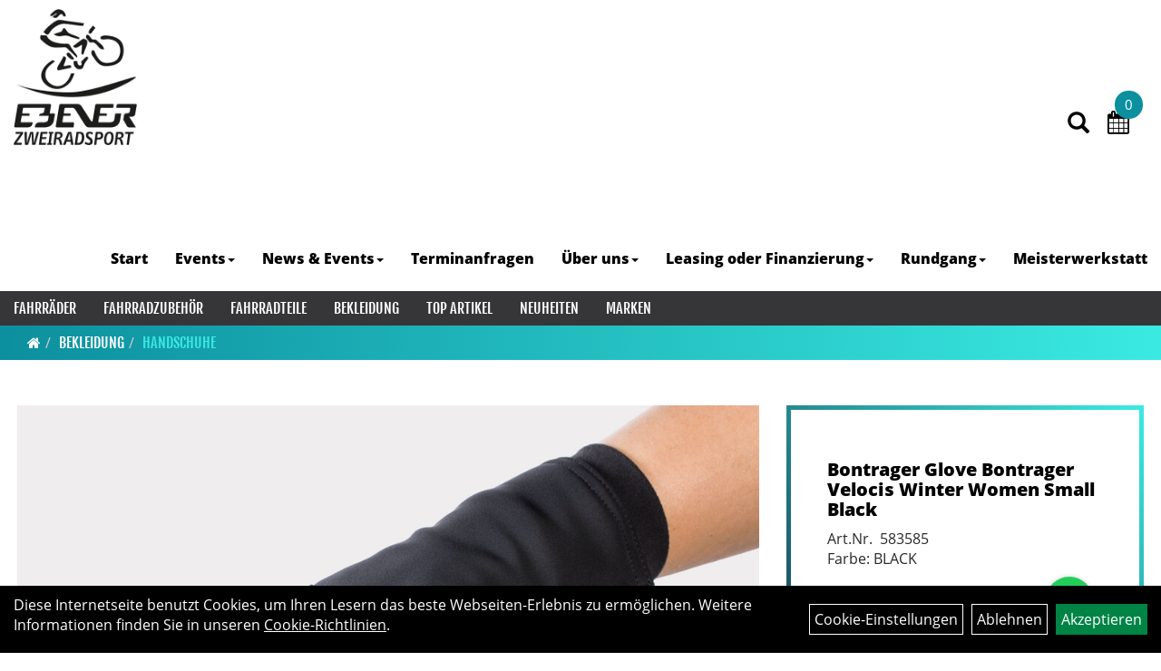

--- FILE ---
content_type: text/html; charset=utf-8
request_url: https://www.ebener-zweiradsport.de/Bontrager_Glove_Bontrager_Velocis_Winter_Women_Small_Black.html
body_size: 9406
content:
<!DOCTYPE html>
<html lang="de">
<head>
	<title>Bontrager Glove Bontrager Velocis Winter Women Small Black - Ebener Zweiradsport</title>
	<link rel="icon" href="layout/ebener_zweiradsport_2022/favicon.ico" type="image/vnd.microsoft.icon">
	<link rel="shortcut icon" href="layout/ebener_zweiradsport_2022/favicon.ico" type="image/x-icon" />
	
	<link rel="apple-touch-icon-precomposed" href="layout/ebener_zweiradsport_2022/img/app_icon_180x180.png" />
	<meta name="msapplication-TileImage" content="layout/ebener_zweiradsport_2022/img/app_icon_270x270.png" />
	<meta http-equiv="X-UA-Compatible" content="IE=edge">
    <meta name="viewport" content="width=device-width, initial-scale=1">
	<base href="https://www.ebener-zweiradsport.de/" />
	<link rel="canonical" href="https://www.ebener-zweiradsport.de/_Glove_Bontrager_Velocis_Winter_Women_Small_Black.html">	
	<meta http-equiv="content-type" content="text/html; charset=utf-8" />
	<meta name="author" content="Ebener-Zweiradsport" />
	<meta name="publisher" content="Ebener-Zweiradsport " />
	<meta name="copyright" content="Ebener-Zweiradsport " />
	<meta name="keywords" content="Bontrager, Glove, Bontrager, Velocis, Winter, Women, Small, Black" />
	<meta name="description" content="Bontrager Glove Bontrager Velocis Winter Women Small Black - Ein ungepolsterter Kaltwetterhandschuh, der die Wärme einschließt, wenn die Temperature" />
	<meta name="page-topic" content="Bontrager Glove Bontrager Velocis Winter Women Small Black - Ein ungepolsterter Kaltwetterhandschuh, der die Wärme einschließt, wenn die Temperature" />
	<meta name="abstract" content="Bontrager Glove Bontrager Velocis Winter Women Small Black - Ein ungepolsterter Kaltwetterhandschuh, der die Wärme einschließt, wenn die Temperature" />
	<meta name="classification" content="Bontrager Glove Bontrager Velocis Winter Women Small Black - Ein ungepolsterter Kaltwetterhandschuh, der die Wärme einschließt, wenn die Temperature" />
	<meta name="audience" content="Alle" />
	<meta name="page-type" content="Onlineshop" />
	<meta name="robots" content="INDEX,FOLLOW" />	<meta http-equiv="expires" content="86400" /> <!-- 1 Tag -->
	<meta http-equiv="pragma" content="no-cache" />
	<meta http-equiv="cache-control" content="no-cache" />
	<meta http-equiv="Last-Modified" content="Sat, 17 Jan 2026 05:23:30 CET" /> <!-- heute -->
	<meta http-equiv="Content-language" content="de" />
		<link rel="stylesheet" type="text/css" href="layout/ebener_zweiradsport_2022/css/bootstrap-3.3.6-dist/css/bootstrap.min.css" />
	<link rel="stylesheet" type="text/css" href="layout/ebener_zweiradsport_2022/css/font-awesome-4.7.0/css/font-awesome.min.css" />
	<link rel="stylesheet" type="text/css" href="layout/ebener_zweiradsport_2022/js/jquery-simplyscroll-2.0.05/jquery.simplyscroll.min.css" />
	<link rel="stylesheet" type="text/css" href="layout/ebener_zweiradsport_2022/js/camera/css/camera.min.css" />
	<link rel="stylesheet" type="text/css" href="layout/ebener_zweiradsport_2022/css/style.min.css" />
	
	<!--<link rel="stylesheet" type="text/css" href="js/fancybox/jquery.fancybox-1.3.4.css" media="screen" />-->


	<!--<link rel="stylesheet" type="text/css" href="bx_styles/bx_styles.css" />-->
	<!-- bxSlider CSS file -->
	<!--<link href="js/bxSlider_4.1.2/jquery.bxslider.css" rel="stylesheet" />
	<link href="css/style.css" rel="stylesheet" type="text/css" />-->

	<!-- HTML5 Shim and Respond.js IE8 support of HTML5 elements and media queries -->
	<!-- WARNING: Respond.js doesn't work if you view the page via file:// -->
	<!--[if lt IE 9]>
	  <script src="js/html5shiv.js"></script>
	  <script src="js/respond.min.js"></script>
	<![endif]-->
	<link rel="stylesheet" type="text/css" href="layout/ebener_zweiradsport_2022/css/artikel.min.css" />
<link rel="stylesheet" type="text/css" href="layout/ebener_zweiradsport_2022/js/fancybox-2.1.5/source/jquery.fancybox.min.css" />

		</head>
<body>
	<div class="backdrop">

	</div>
	<div class="backdrop-content">
		<button type="button" class="close" data-dismiss="modal" aria-label="Schließen">&times;</button>
		<div class="backdrop-content-body">

		</div>
	</div>
		<div id="message"></div>
	<a href="#" class="backToTop"><i class="fa fa-chevron-up" aria-hidden="true"></i></a>
	<div class="modal fade" id="myModal">
	  <div class="modal-dialog modal-xlg">
		<div class="modal-content">
		  <div class="modal-header">
			<button type="button" class="close" data-dismiss="modal" aria-label="Schließen">&times;</button>
			<h4 class="modal-title"></h4>
		  </div>
		  <div class="modal-body clearfix">
		  </div>
		  <div class="modal-footer">
			<button type="button" class="btn btn-default" data-dismiss="modal">Close</button>
		  </div>
		</div><!-- /.modal-content -->
	  </div><!-- /.modal-dialog -->
	</div><!-- /.modal -->
	
<div class="container-fluid p0 row-offcanvas row-offcanvas-left">
	<div class="col-xs-12 p0" id="allaround">
		<div id="headerdiv" class="big">
			<div class="col-xs-12 col-sm-6 col-lg-3 p0">
				<div id="headerlogo" class="pull-left">
					<a href="./" title="Ebener Zweiradsport">
						<img class="img-responsive" src="layout/ebener_zweiradsport_2022/img/Ebener_Zweiradsport_Logo_1.png" title="Ebener Zweiradsport" alt="Ebener Zweiradsport" />
					</a>
				</div>
			</div>
			<div class="p0 pull-right col-mobile-12">
				<div class="pull-right moreBox">
					<div class="visible-xs pull-left mt5">
						<!--<button type="button" id="toggleCanvasBtn" class="navbar-toggle btn btn-default pull-right collapsed" data-toggle="collapse" data-target="#collapsable-2">--><!--#collapsable-2,.navigation_unterkategorien_1-->
						<button type="button" id="toggleCanvasBtn" class="navbar-toggle btn btn-default pull-right collapsed" data-toggle="offcanvas" data-target="#sidebar"><!--#collapsable-2,.navigation_unterkategorien_1-->
							<span class="sr-only">Toggle navigation</span>
							<span class="icon-bar"></span>
							<span class="icon-bar"></span>
							<span class="icon-bar"></span>
						</button>
					</div>
										
					<div class="hidden-xs suchenBox">
						<a href="suche.php" name="Artikelsuche" aria-label="Artikelsuche"><span class="glyphicon glyphicon-search"></span></a>
					</div>
					
											<div id="werkstatt_warenkorbshort" class="pr0">
							
<div class="werkstatt_warenkorbshortbg">
	<div id="werkstatt_warenkorbshort_inhalt">
		<a href="https://www.ebener-zweiradsport.de/werkstatt_warenkorb.php" title="Zum Terminanfrage Warenkorb">
		<i class="fa fa-calendar"></i>
		<span>0</span></a>
	</div>
</div>
						</div>
										
										
									
														<div class="visible-xs col-xs-12 suchenboxXS p0">
						
<div id="schnellsuche" class="col-xs-12 nopadding">
	<form method="get" action="suche.php" id="searchForm" accept-charset="UTF-8">
	<div class="input-group">
		<input value="" id="suchfeld" class="form-control" name="suchbegriff" type="text" placeholder="Artikelsuche" onfocus="this.form.suchbegriff.value = '';" />
		<span class="input-group-btn" >
			<button class="btn btn-default" type="button" onclick="submit();"><span class="glyphicon glyphicon-search"></span></button>
		</span>	
		<input name="beschr" value="1" type="hidden" />
	</div>
	</form>
	<div class="searchPreview col-xs-12 thumbnail"></div>
</div>					</div>
									</div>
			</div>
			<div class="hidden-xs pull-right p0">
			<ul class="ul1 nav navbar-nav p2rp" role="list"><li class="cmsLink1 ">
									<a class="" href="https://www.ebener-zweiradsport.de/index.php" title="Start">Start</a>
									</li><li class="dropdown cmsLink1 ">
									<a class="dropdown-toggle " data-toggle="dropdown"  href="https://www.ebener-zweiradsport.de/Bikepark_Bau_in_Wissen-Köttingen" title="Events">Events<span class="caret"></span></a>
									<ul class="dropdown-menu cmsSubUl1" role="list"><li class="cmsSubLi1 ">
														<a class="cmsSubLink" href="https://www.ebener-zweiradsport.de/Cashback_Radeln" title="CASHBACK RADELN">CASHBACK RADELN</a>
														</li></ul></li><li class="dropdown cmsLink1 ">
									<a class="dropdown-toggle " data-toggle="dropdown"  href="https://www.ebener-zweiradsport.de/News_Events" title="News & Events">News & Events<span class="caret"></span></a>
									<ul class="dropdown-menu cmsSubUl1" role="list"><li class="cmsSubLi1 ">
														<a class="cmsSubLink" href="https://www.ebener-zweiradsport.de/Bike_Park_Wissen" title="Bildergalerie">Bildergalerie</a>
														</li></ul></li><li class="cmsLink1 ">
									<a class="" href="https://www.ebener-zweiradsport.de/werkstatt.php" title="Terminanfragen">Terminanfragen</a>
									</li><li class="dropdown cmsLink1 ">
									<a class="dropdown-toggle " data-toggle="dropdown"  href="https://www.ebener-zweiradsport.de/Unser_Team" title="Über uns">Über uns<span class="caret"></span></a>
									<ul class="dropdown-menu cmsSubUl1" role="list"><li class="cmsSubLi1 ">
														<a class="" href="https://www.ebener-zweiradsport.de/anfahrt.php" title="Anfahrt">Anfahrt</a>
														</li><li class="cmsSubLi1 ">
														<a class="cmsSubLink" href="https://www.ebener-zweiradsport.de/Unser_Team" title="Unser Team">Unser Team</a>
														</li><li class="cmsSubLi1 ">
														<a class="cmsSubLink" href="https://www.ebener-zweiradsport.de/Unser_Service" title="Unser Service">Unser Service</a>
														</li><li class="cmsSubLi1 ">
														<a class="cmsSubLink" href="https://www.ebener-zweiradsport.de/SQ-Lab_Sitzknochen_Vermessung" title="Sitzknochen Vermessung">Sitzknochen Vermessung</a>
														</li><li class="cmsSubLi1 ">
														<a class="cmsSubLink" href="https://www.ebener-zweiradsport.de/Sachverständiger" title="Sachverständiger">Sachverständiger</a>
														</li><li class="cmsSubLi1 ">
														<a class="cmsSubLink" href="https://www.ebener-zweiradsport.de/Öffnungszeiten" title="Öffnungszeiten">Öffnungszeiten</a>
														</li><li class="cmsSubLi1 ">
														<a class="cmsSubLink" href="https://www.ebener-zweiradsport.de/Artikelverfügbarkeit" title="Artikelverfügbarkeit">Artikelverfügbarkeit</a>
														</li><li class="cmsSubLi1 ">
														<a class="" href="https://www.ebener-zweiradsport.de/datenschutz.php" title="Datenschutz">Datenschutz</a>
														</li><li class="cmsSubLi1 ">
														<a class="" href="https://www.ebener-zweiradsport.de/impressum.php" title="Impressum">Impressum</a>
														</li></ul></li><li class="dropdown cmsLink1 ">
									<a class="dropdown-toggle " data-toggle="dropdown"  href="https://www.ebener-zweiradsport.de/Leasing_oder_Finanzierung" title="Leasing oder Finanzierung">Leasing oder Finanzierung<span class="caret"></span></a>
									<ul class="dropdown-menu cmsSubUl1" role="list"><li class="cmsSubLi1 ">
														<a class="cmsSubLink" href="https://www.ebener-zweiradsport.de/Neue_Seite_vom_19.04.2018_03_25_32" title="JOBRAD">JOBRAD</a>
														</li><li class="cmsSubLi1 ">
														<a class="cmsSubLink" href="https://www.ebener-zweiradsport.de/Business_Bike" title="Buisness Bike">Buisness Bike</a>
														</li><li class="cmsSubLi1 ">
														<a class="cmsSubLink" href="https://www.ebener-zweiradsport.de/Bike_Leasing_Service" title="Bike Leasing Service">Bike Leasing Service</a>
														</li><li class="cmsSubLi1 ">
														<a class="cmsSubLink" href="https://www.ebener-zweiradsport.de/EURORAD" title="EURORAD">EURORAD</a>
														</li></ul></li><li class="dropdown cmsLink1 ">
									<a class="dropdown-toggle " data-toggle="dropdown"  href="https://www.ebener-zweiradsport.de/Rundgang_1" title="Rundgang">Rundgang<span class="caret"></span></a>
									<ul class="dropdown-menu cmsSubUl1" role="list"><li class="cmsSubLi1 ">
														<a class="cmsSubLink" href="https://www.ebener-zweiradsport.de/Ausstellungsfläche" title="Ausstellungsfläche">Ausstellungsfläche</a>
														</li><li class="cmsSubLi1 ">
														<a class="cmsSubLink" href="https://www.ebener-zweiradsport.de/Verkauf" title="Verkauf">Verkauf</a>
														</li></ul></li><li class="cmsLink1 ">
									<a class="" href="https://www.ebener-zweiradsport.de/Meisterwerkstatt" title="Meisterwerkstatt">Meisterwerkstatt</a>
									</li></ul>			</div>
			
			<div class="col-xs-12 p0"></div>
			<div class="col-xs-12 p0">
								<div class="hidden-xs collapse navbar-collapse" id="mdMainNav">
					<div class="col-xs-12 p0">
						<ul class="ul-level-1 nav navbar-nav"><li class="" data-toggle="menu-own58734a56ad57f">
			<a href="Fahrräder.html">Fahrräder</a>
		</li><li class="" data-toggle="menu-own5874f5739ec15">
			<a href="Fahrradzubehör.html">Fahrradzubehör</a>
		</li><li class="" data-toggle="menu-own5874f5868962f">
			<a href="Fahrradteile.html">Fahrradteile</a>
		</li><li class="active " data-toggle="menu-own5874f59963aff">
			<a href="Bekleidung.html">Bekleidung</a>
		</li><li class="">
			<a href="sonderangebote.php">Top Artikel</a>
		</li><li class="">
			<a href="neuigkeiten.php">Neuheiten</a>
		</li><li class="" data-toggle="menu-">
			<a href="hersteller.php">Marken</a>
		</li>					</div>
				</div>
				<div class="hidden-xs collapse navbar-collapse" id="mdMainNavChildren">
					<div class="col-xs-12 p0">
						
			<div class="menu clearfix" id="menu-own58734a56ad57f">	
					<ul class="ul-level-1 flex">
						<li class="col-xs-12 col-sm-4 col-lg-3 ">
			<a href="Fahrräder/BMX_Räder.html">BMX Räder</a>
			
		</li><li class="col-xs-12 col-sm-4 col-lg-3 ">
			<a href="Fahrräder/Cityräder.html">Cityräder</a>
			
		</li><li class="col-xs-12 col-sm-4 col-lg-3 ">
			<a href="Fahrräder/Crossräder.html">Crossräder</a>
			
		</li><li class="col-xs-12 col-sm-4 col-lg-3 ">
			<a href="Fahrräder/Elektrofahrräder.html">Elektrofahrräder</a>
			
		</li><li class="col-xs-12 col-sm-4 col-lg-3 ">
			<a href="Fahrräder/Kinderfahrräder.html">Kinderfahrräder</a>
			
		</li><li class="col-xs-12 col-sm-4 col-lg-3 ">
			<a href="Fahrräder/Mountainbikes.html">Mountainbikes</a>
			
		</li><li class="col-xs-12 col-sm-4 col-lg-3 ">
			<a href="Fahrräder/Rennräder.html">Rennräder</a>
			
		</li><li class="col-xs-12 col-sm-4 col-lg-3 ">
			<a href="Fahrräder/Trekkingräder.html">Trekkingräder</a>
			
		</li>
					</ul>
				</div>
			<div class="menu clearfix" id="menu-own5874f5739ec15">	
					<ul class="ul-level-1 flex">
						<li class="col-xs-12 col-sm-4 col-lg-3 ">
			<a href="Fahrradzubehör/Beleuchtung.html">Beleuchtung</a>
			
		</li><li class="col-xs-12 col-sm-4 col-lg-3 ">
			<a href="Fahrradzubehör/Fahrradcomputer.html">Fahrradcomputer</a>
			
		</li><li class="col-xs-12 col-sm-4 col-lg-3 ">
			<a href="Fahrradzubehör/Flaschenhalter.html">Flaschenhalter</a>
			
		</li><li class="col-xs-12 col-sm-4 col-lg-3 ">
			<a href="Fahrradzubehör/Gepäckträger.html">Gepäckträger</a>
			
		</li><li class="col-xs-12 col-sm-4 col-lg-3 ">
			<a href="Fahrradzubehör/Körbe.html">Körbe</a>
			
		</li><li class="col-xs-12 col-sm-4 col-lg-3 ">
			<a href="Fahrradzubehör/Packtaschen.html">Packtaschen</a>
			
		</li><li class="col-xs-12 col-sm-4 col-lg-3 ">
			<a href="Fahrradzubehör/Pumpen.html">Pumpen</a>
			
		</li><li class="col-xs-12 col-sm-4 col-lg-3 ">
			<a href="Fahrradzubehör/Schlösser.html">Schlösser</a>
			
		</li><li class="col-xs-12 col-sm-4 col-lg-3 ">
			<a href="Fahrradzubehör/Wasserflaschen.html">Wasserflaschen</a>
			
		</li>
					</ul>
				</div>
			<div class="menu clearfix" id="menu-own5874f5868962f">	
					<ul class="ul-level-1 flex">
						<li class="col-xs-12 col-sm-4 col-lg-3 ">
			<a href="Fahrradteile/Griffe.html">Griffe</a>
			
		</li><li class="col-xs-12 col-sm-4 col-lg-3 ">
			<a href="Fahrradteile/Laufräder.html">Laufräder</a>
			
		</li><li class="col-xs-12 col-sm-4 col-lg-3 ">
			<a href="Fahrradteile/Lenker.html">Lenker</a>
			
		</li><li class="col-xs-12 col-sm-4 col-lg-3 ">
			<a href="Fahrradteile/Pedale.html">Pedale</a>
			
		</li><li class="col-xs-12 col-sm-4 col-lg-3 ">
			<a href="Fahrradteile/Reifen.html">Reifen</a>
			
		</li><li class="col-xs-12 col-sm-4 col-lg-3 ">
			<a href="Fahrradteile/Sättel.html">Sättel</a>
			
		</li><li class="col-xs-12 col-sm-4 col-lg-3 ">
			<a href="Fahrradteile/Sattelstützen.html">Sattelstützen</a>
			
		</li><li class="col-xs-12 col-sm-4 col-lg-3 ">
			<a href="Fahrradteile/Schläuche.html">Schläuche</a>
			
		</li><li class="col-xs-12 col-sm-4 col-lg-3 ">
			<a href="Fahrradteile/Schutzbleche.html">Schutzbleche</a>
			
		</li>
					</ul>
				</div>
			<div class="menu clearfix" id="menu-own5874f59963aff">	
					<ul class="ul-level-1 flex">
						<li class="col-xs-12 col-sm-4 col-lg-3 ">
			<a href="Bekleidung/Armlinge.html">Armlinge</a>
			
		</li><li class="col-xs-12 col-sm-4 col-lg-3 ">
			<a href="Bekleidung/Beinlinge.html">Beinlinge</a>
			
		</li><li class="active col-xs-12 col-sm-4 col-lg-3 ">
			<a href="Bekleidung/Handschuhe.html">Handschuhe</a>
			
		</li><li class="col-xs-12 col-sm-4 col-lg-3 ">
			<a href="Bekleidung/Helme_&_Zubehör.html">Helme & Zubehör</a>
			
		</li><li class="col-xs-12 col-sm-4 col-lg-3 ">
			<a href="Bekleidung/Hosen.html">Hosen</a>
			
		</li><li class="col-xs-12 col-sm-4 col-lg-3 ">
			<a href="Bekleidung/Jacken.html">Jacken</a>
			
		</li><li class="col-xs-12 col-sm-4 col-lg-3 ">
			<a href="Bekleidung/Kopfbedeckungen.html">Kopfbedeckungen</a>
			
		</li><li class="col-xs-12 col-sm-4 col-lg-3 ">
			<a href="Bekleidung/Schuhe.html">Schuhe</a>
			
		</li><li class="col-xs-12 col-sm-4 col-lg-3 ">
			<a href="Bekleidung/Socken.html">Socken</a>
			
		</li><li class="col-xs-12 col-sm-4 col-lg-3 ">
			<a href="Bekleidung/Sweatshirts.html">Sweatshirts</a>
			
		</li><li class="col-xs-12 col-sm-4 col-lg-3 ">
			<a href="Bekleidung/T-Shirts.html">T-Shirts</a>
			
		</li><li class="col-xs-12 col-sm-4 col-lg-3 ">
			<a href="Bekleidung/Trikots.html">Trikots</a>
			
		</li><li class="col-xs-12 col-sm-4 col-lg-3 ">
			<a href="Bekleidung/Überschuhe.html">Überschuhe</a>
			
		</li><li class="col-xs-12 col-sm-4 col-lg-3 ">
			<a href="Bekleidung/Unterwäsche.html">Unterwäsche</a>
			
		</li>
					</ul>
				</div>
			<div class="menu clearfix" id="menu-">	
					<ul class="ul-level-1 flex">
						<li class="compact col-xs-12 col-sm-4 col-md-3 col-lg-2  ">
			<a href="hersteller.php?hersteller=Bontrager">Bontrager</a>
			
		</li><li class="compact col-xs-12 col-sm-4 col-md-3 col-lg-2  ">
			<a href="hersteller.php?hersteller=Cannondale">Cannondale</a>
			
		</li><li class="compact col-xs-12 col-sm-4 col-md-3 col-lg-2  ">
			<a href="hersteller.php?hersteller=Diamant">Diamant</a>
			
		</li><li class="compact col-xs-12 col-sm-4 col-md-3 col-lg-2  ">
			<a href="hersteller.php?hersteller=GIANT">GIANT</a>
			
		</li><li class="compact col-xs-12 col-sm-4 col-md-3 col-lg-2  ">
			<a href="hersteller.php?hersteller=Haibike">Haibike</a>
			
		</li><li class="compact col-xs-12 col-sm-4 col-md-3 col-lg-2  ">
			<a href="hersteller.php?hersteller=Liv">Liv</a>
			
		</li><li class="compact col-xs-12 col-sm-4 col-md-3 col-lg-2  ">
			<a href="hersteller.php?hersteller=Orbea">Orbea</a>
			
		</li><li class="compact col-xs-12 col-sm-4 col-md-3 col-lg-2  ">
			<a href="hersteller.php?hersteller=PIVOT">PIVOT</a>
			
		</li><li class="compact col-xs-12 col-sm-4 col-md-3 col-lg-2  ">
			<a href="hersteller.php?hersteller=Santini">Santini</a>
			
		</li><li class="compact col-xs-12 col-sm-4 col-md-3 col-lg-2  ">
			<a href="hersteller.php?hersteller=SCOTT">SCOTT</a>
			
		</li><li class="compact col-xs-12 col-sm-4 col-md-3 col-lg-2  ">
			<a href="hersteller.php?hersteller=Trek">Trek</a>
			
		</li><li class="compact col-xs-12 col-sm-4 col-md-3 col-lg-2  ">
			<a href="hersteller.php?hersteller=Winora">Winora</a>
			
		</li>
					</ul>
				</div>					</div>
				</div>
							</div>
		</div>
				<div class="col-xs-12 emption_text">
				<div class="col-xs-12 p0">
					<ol class="breadcrumb m0"><li><a href="index.php"  title="Start"><i class="fa fa-home"></i></a></li><li><a href="Bekleidung.html"  title="Bekleidung">Bekleidung</a></li><li class="active"><a href="Bekleidung/Handschuhe.html"  title="Handschuhe">Handschuhe</a></li>
					</ol>
				</div></div>				<div id="maindiv" class="col-xs-12 p0">
			<div id="inhaltdivstart" class="col-xs-12 p0">
		
<div id="artikel_inhalt" class="col-xs-12">
					<div class="artikeldetaildiv col-xs-12 col-sm-12 col-md-12">
	
	<div class="artikeldetaildiv_top col-xs-12 nopadding thumbnail p0">
		
		<div class="artikeldetaildiv_top_left col-xs-12 thumbnail clearfix">
			
			<div class="col-xs-12 col-md-9 col-lg-8">
				<a rel="artikelimages" class="lightbox fancybox.image" href="getimage.php?artikelid=69425-583585&size=xl&image=1" title="Bontrager Glove Bontrager Velocis Winter Women Small Black">
					<img src="getimage.php?artikelid=69425-583585&size=xl&image=1" title="Bontrager Glove Bontrager Velocis Winter Women Small Black" alt="Bontrager Glove Bontrager Velocis Winter Women Small Black" onError="this.onerror=null;this.src='layout/'ebener_zweiradsport_2022/img/keinbild_1.jpg'"/>
				</a>
			</div>
			
			<div class="artikeldetaildiv_top_righ col-xs-12 col-md-5 col-lg-4">
				<div class="col-xs-12 border-highlight pt20 pr40 pb40 pl40">
					<span class="herstellerlogo-span"></span>
					<div class="productNewReduced"></div>
					<h1 class="strong h6">
						<a class="artikellink" href="_Glove_Bontrager_Velocis_Winter_Women_Small_Black.html" title="Bontrager Glove Bontrager Velocis Winter Women Small Black - Ebener Zweiradsport">Bontrager Glove Bontrager Velocis Winter Women Small Black</a>
					</h1>
					
					<span>Art.Nr.&nbsp; 583585</span><br />
					Farbe: BLACK<br /><br /><br />
					<div class="artikelampel col-xs-12 p0 mb20 clearfix">
						<span class="pull-left"><img src="https://www.ebener-zweiradsport.de/layout/ebener_zweiradsport_2022/img/ampel_rot.png" title="Z.Z. nicht verfügbar" alt="Z.Z. nicht verfügbar" /> </span>
						<span class="fjalla upper bold h6 pull-left" style="margin: 1px 0px 0px 10px;">Z.Z. nicht verfügbar</span>
					</div>
				
					
					<span class="siesparen"></span><br />				
					 pro Stück 
					(inkl. MwSt.)
					<br />
					

					
									
						<p class="mt10"><span class="preisanzeige">59,99 EUR</span></p>
					
				
					
					<br />
					
					
					

					
					<br />
					

					
					
					
				</div>
			</div>
		</div>
		<div class="col-xs-12 clearfix">
			<div class="minibilder col-xs-12 col-md-10 col-md-offset-1 p0">
							
				
								
					
				
								
					
				
								
									
						<a rel="artikelimages" class="pull-left lightbox fancybox.image" href="getimage.php?artikelid=69425-583585&size=xl&image=2" title="Bontrager Glove Bontrager Velocis Winter Women Small Black">
							<img src="getimage.php?artikelid=69425-583585&size=m&image=2" title="Bontrager Glove Bontrager Velocis Winter Women Small Black" alt="Bontrager Glove Bontrager Velocis Winter Women Small Black" onError="this.onerror=null;this.src='layout/'ebener_zweiradsport_2022/img/keinbild_1.jpg'" />
						</a>
					
				
				
								
									
						<a rel="artikelimages" class="pull-left lightbox fancybox.image" href="getimage.php?artikelid=69425-583585&size=xl&image=3" title="Bontrager Glove Bontrager Velocis Winter Women Small Black">
							<img src="getimage.php?artikelid=69425-583585&size=m&image=3" title="Bontrager Glove Bontrager Velocis Winter Women Small Black" alt="Bontrager Glove Bontrager Velocis Winter Women Small Black" onError="this.onerror=null;this.src='layout/'ebener_zweiradsport_2022/img/keinbild_1.jpg'" />
						</a>
					
				
				
								
									
						<a rel="artikelimages" class="pull-left lightbox fancybox.image" href="getimage.php?artikelid=69425-583585&size=xl&image=4" title="Bontrager Glove Bontrager Velocis Winter Women Small Black">
							<img src="getimage.php?artikelid=69425-583585&size=m&image=4" title="Bontrager Glove Bontrager Velocis Winter Women Small Black" alt="Bontrager Glove Bontrager Velocis Winter Women Small Black" onError="this.onerror=null;this.src='layout/'ebener_zweiradsport_2022/img/keinbild_1.jpg'" />
						</a>
					
				
				
								
									
						<a rel="artikelimages" class="pull-left lightbox fancybox.image" href="getimage.php?artikelid=69425-583585&size=xl&image=5" title="Bontrager Glove Bontrager Velocis Winter Women Small Black">
							<img src="getimage.php?artikelid=69425-583585&size=m&image=5" title="Bontrager Glove Bontrager Velocis Winter Women Small Black" alt="Bontrager Glove Bontrager Velocis Winter Women Small Black" onError="this.onerror=null;this.src='layout/'ebener_zweiradsport_2022/img/keinbild_1.jpg'" />
						</a>
					
				
				
								
									
						<a rel="artikelimages" class="pull-left lightbox fancybox.image" href="getimage.php?artikelid=69425-583585&size=xl&image=6" title="Bontrager Glove Bontrager Velocis Winter Women Small Black">
							<img src="getimage.php?artikelid=69425-583585&size=m&image=6" title="Bontrager Glove Bontrager Velocis Winter Women Small Black" alt="Bontrager Glove Bontrager Velocis Winter Women Small Black" onError="this.onerror=null;this.src='layout/'ebener_zweiradsport_2022/img/keinbild_1.jpg'" />
						</a>
					
				
				
								
									
						<a rel="artikelimages" class="pull-left lightbox fancybox.image" href="getimage.php?artikelid=69425-583585&size=xl&image=7" title="Bontrager Glove Bontrager Velocis Winter Women Small Black">
							<img src="getimage.php?artikelid=69425-583585&size=m&image=7" title="Bontrager Glove Bontrager Velocis Winter Women Small Black" alt="Bontrager Glove Bontrager Velocis Winter Women Small Black" onError="this.onerror=null;this.src='layout/'ebener_zweiradsport_2022/img/keinbild_1.jpg'" />
						</a>
					
				
				
								
									
						<a rel="artikelimages" class="pull-left lightbox fancybox.image" href="getimage.php?artikelid=69425-583585&size=xl&image=8" title="Bontrager Glove Bontrager Velocis Winter Women Small Black">
							<img src="getimage.php?artikelid=69425-583585&size=m&image=8" title="Bontrager Glove Bontrager Velocis Winter Women Small Black" alt="Bontrager Glove Bontrager Velocis Winter Women Small Black" onError="this.onerror=null;this.src='layout/'ebener_zweiradsport_2022/img/keinbild_1.jpg'" />
						</a>
					
				
				
								
									
						<a rel="artikelimages" class="pull-left lightbox fancybox.image" href="getimage.php?artikelid=69425-583585&size=xl&image=9" title="Bontrager Glove Bontrager Velocis Winter Women Small Black">
							<img src="getimage.php?artikelid=69425-583585&size=m&image=9" title="Bontrager Glove Bontrager Velocis Winter Women Small Black" alt="Bontrager Glove Bontrager Velocis Winter Women Small Black" onError="this.onerror=null;this.src='layout/'ebener_zweiradsport_2022/img/keinbild_1.jpg'" />
						</a>
					
				
				
				
				
			
				
			
			

			</div>
			
		</div>
		<div class="hidden" id="artikel_back_notification_dialog">
			
		</div>
		
	
	<div class="tab-content col-xs-12 p0 mb30 mt30">
		<ul class="nav nav-no-tabs mt0i" role="tablist" id="tabs">
			
			
			
			
			
		</ul>
		<div id="Produktdetails" class="col-xs-12 col-md-8 col-lg-6 px-5 py-5 pr15i">
			<h2 class="h4 mb40">Produktdetails</h2>
			Ein ungepolsterter Kaltwetterhandschuh, der die Wärme einschließt, wenn die Temperaturen in den Keller gehen.<br />- Das Softshell-Material ist zum Schutz vor widrigen Witterungsbedingungen wind- und wasserbeständig<br />- 200 g Thinsulate schließt Wärme ein und hält deine Hände warm und trocken, ohne die Beweglichkeit deiner Finger einzuschränken<br />- Das ungepolsterte Design bietet ein ultimatives Griffgefühl und optimale Kontrolle<br />- Thermofutter aus weichem Fleece erhöht den Tragekomfort und sorgt für angenehme Wärme<br />- Weicher, saugfähiger Besatz am Daumen hält die Nase sauber<br />- Dank leitfähiger Garne können Touchscreens auch mit angezogenen Handschuhen bedient werden<br />- Wetgrip-Handfläche sorgt für maximale Lenkerkontrolle und hohe Griffigkeit bei nassen Bedingungen<br /><br />So ermittelst du die passende Handschuhgröße<br />Mithilfe eines Maßbands und einer Schnur, die du hinterher bequem abmessen kannst, oder mithilfe eines anderen flexiblen Messinstruments ermittelst du deinen Handumfang direkt unter den Fingerknöcheln, um deine richtige Handschuhgröße zu finden.<br /><br />Trotze Wind und Regen<br />Der einzige Widerstand, den die herausragenden Softshell-Materialien an den Front- und Rückenbahnen leisten, gilt Wind und Regen.<br /><br />Angenehm warme Hände<br />Die dünne Lage aus 200 g Thinsulate-Futter schützt deine Finger vor der Kälte, damit sie stets für jedes Manöver bereit sind.<br /><br />Die volle Kontrolle behalten<br />Das ungepolsterte Design optimiert die Griffigkeit und stellt eine sichere Verbindung mit deinem Lenker her.<br /><br />Touchscreen-kompatibel<br />In die Finger eingenähte, leitfähige Garne ermöglichen die Nutzung von Touchscreen-Geräten während der Fahrt.<br /><br />- Materialtyp: Strick<br />- Fasergehalt (Rückseite): 68 % Polyester, 22 % Polyamid, 10 % Spandex<br />- Fasergehalt (Palm): 88 % Polyester, 8 % Spandex, 4 % Polyurethan<br />
			
			
			
			
			<div class="hidden">
				<script type="application/ld+json">
            {"@context":"https:\/\/schema.org","@type":"Product","category":"Handschuhe","sku":"583585","gtin":"601842110966","name":"Bontrager Glove Bontrager Velocis Winter Women Small Black","description":"Ein ungepolsterter Kaltwetterhandschuh, der die W&auml;rme einschlie&szlig;t, wenn die Temperaturen in den Keller gehen.- Das Softshell-Material ist zum Schutz vor widrigen Witterungsbedingungen wind- und wasserbest&auml;ndig- 200 g Thinsulate schlie&szlig;t W&auml;rme ein und h&auml;lt deine H&auml;nde warm und trocken, ohne die Beweglichkeit deiner Finger einzuschr&auml;nken- Das ungepolsterte Design bietet ein ultimatives Griffgef&uuml;hl und optimale Kontrolle- Thermofutter aus weichem Fleece erh&ouml;ht den Tragekomfort und sorgt f&uuml;r angenehme W&auml;rme- Weicher, saugf&auml;higer Besatz am Daumen h&auml;lt die Nase sauber- Dank leitf&auml;higer Garne k&ouml;nnen Touchscreens auch mit angezogenen Handschuhen bedient werden- Wetgrip-Handfl&auml;che sorgt f&uuml;r maximale Lenkerkontrolle und hohe Griffigkeit bei nassen BedingungenSo ermittelst du die passende Handschuhgr&ouml;&szlig;eMithilfe eines Ma&szlig;bands und einer Schnur, die du hinterher bequem abmessen kannst, oder mithilfe eines anderen flexiblen Messinstruments ermittelst du deinen Handumfang direkt unter den Fingerkn&ouml;cheln, um deine richtige Handschuhgr&ouml;&szlig;e zu finden.Trotze Wind und RegenDer einzige Widerstand, den die herausragenden Softshell-Materialien an den Front- und R&uuml;ckenbahnen leisten, gilt Wind und Regen.Angenehm warme H&auml;ndeDie d&uuml;nne Lage aus 200&nbsp;g Thinsulate-Futter sch&uuml;tzt deine Finger vor der K&auml;lte, damit sie stets f&uuml;r jedes Man&ouml;ver bereit sind.Die volle Kontrolle behaltenDas ungepolsterte Design optimiert die Griffigkeit und stellt eine sichere Verbindung mit deinem Lenker her.Touchscreen-kompatibelIn die Finger eingen&auml;hte, leitf&auml;hige Garne erm&ouml;glichen die Nutzung von Touchscreen-Ger&auml;ten w&auml;hrend der Fahrt.- Materialtyp: Strick- Fasergehalt (R&uuml;ckseite): 68 % Polyester, 22 % Polyamid, 10 % Spandex- Fasergehalt (Palm): 88 % Polyester, 8 % Spandex, 4 % Polyurethan","color":"BLACK","brand":"Bontrager","offers":{"@type":"offer","availability":"https:\/\/schema.org\/OutOfStock","price":"59.99","priceCurrency":"EUR","priceValidUntil":"2026-01-18","url":"https:\/\/www.ebener-zweiradsport.de\/_Glove_Bontrager_Velocis_Winter_Women_Small_Black.html"},"image":{"@type":"ImageObject","contentUrl":"https:\/\/www.ebener-zweiradsport.de\/getimage.php?artikelid=69425-583585&size=xl&image=1","name":"Bontrager Glove Bontrager Velocis Winter Women Small Black ,Bontrager"}}
        </script>
			</div>
		</div>
		
		
		
		
		
		
		
	</div>
	
	</div>
</div>
								
				</div>

			</div><!-- ENDE INHALT-->
			
		</div><!-- EDNE Maindiv -->	
		<div id="footer" class="col-xs-12 col-md-12">
			<div class="col-xs-12 col-lg-10 col-lg-offset-1 p0">
				<div class="col-xs-12 col-md-8 logo-list logo-list-zahlung mt50 mb50">
									</div>
				<div class="col-xs-12 col-md-4 logo-list mt50 mb50">
									</div>

				<div class="col-xs-12 hidden-xs"></div>

				<div class="col-xs-12 col-sm-6 col-md-4 mt50 mb50">
					<span class="footer_heading">Kontakt</span>
					<span class="icon_home col-xs-12 p0">
						Ebener-Zweiradsport GmbH<br />
						Talweg 2<br />
						56479 Niederroßbach					</span>
					
					<br />

					<span class="icon_telefon col-xs-12 p0">02664/997690</span>
					<span class="icon_fax col-xs-12 p0">02664/9976997</span>
					<span class="icon_mail col-xs-12 p0">info@ebener-zweiradsport.de</span>
					<div class="sn">
						<a href="https://www.facebook.com/Ebener.Zweiradsport" target="_blank" ><img src="userfiles/image/boxen/zuschnitte/311_Socialmedia_2_Image1.png" /></a><a href="https://www.instagram.com/ebenerzweiradsport/" target="_blank" ><img src="userfiles/image/boxen/zuschnitte/311_Socialmedia_3_Image1.png" /></a>					</div>
				</div>

				<div class="col-xs-12 col-sm-6 col-md-4 mt50 mb50">
					<span class="footer_heading">Öffnungszeiten</span>
					<div class="col-xs-12 p0">
					Montag - Freitag<br />
09:00 Uhr - 12:30 Uhr<br />
14:00 Uhr - 18:30 Uhr<br />
<br />
Samstag 09:00 Uhr - 13:00 Uhr<br />
<br />
Sonn- und Feiertags geschlossen					</div>
				</div>
				<div class="col-xs-12 col-sm-6 col-md-4 mt50 mb50">
					<span class="footer_heading">Ihr Einkauf</span>
					<ul class="ul12 nav nav-stacked col-xs-12" role="list"><li class="cmsLink12 ">
									<a class="" href="https://www.ebener-zweiradsport.de/sonderangebote.php" title="Top Artikel">Top Artikel</a>
									</li></ul>				</div>
				
				<div class="col-xs-12 hidden-xs"></div>

								<div class="col-xs-12 col-sm-6 col-md-4 mt50  mb50">
					<span class="footer_heading">Produkte</span>
					<ul class="navigation_hauptkategorien nav nav-stacked"><li class="navigation_hauptkategorien_li "><a class="mainlink" href="Fahrräder.html" title="Fahrräder - Ebener Zweiradsport">Fahrräder</a></li><li class="navigation_hauptkategorien_li "><a class="mainlink" href="Fahrradzubehör.html" title="Fahrradzubehör - Ebener Zweiradsport">Fahrradzubehör</a></li><li class="navigation_hauptkategorien_li "><a class="mainlink" href="Fahrradteile.html" title="Fahrradteile - Ebener Zweiradsport">Fahrradteile</a></li><li class="navigation_hauptkategorien_liSelected "><a class="mainlinkselected" href="Bekleidung.html" title="Bekleidung - Ebener Zweiradsport">Bekleidung</a></li>
				<li class="navigation_hauptkategorien_li">
					<a class="mainlink" href="sonderangebote.php" title="Ebener Zweiradsport - Top Artikel">Top Artikel</a>
				</li>
				<li class="navigation_hauptkategorien_li">
					<a class="mainlink" href="neuigkeiten.php" title="Ebener Zweiradsport - Neuheiten">Neuheiten</a>
				</li></ul>				</div>
								
				<div class="col-xs-12 col-sm-6 col-md-4 mt50  mb50">
								</div>		
					
				

				<div class="col-xs-12 col-sm-6 col-md-4 mt50 mb50">
					<span class="footer_heading">Unser Unternehmen</span>
					<ul class="ul14 nav nav-stacked col-xs-12" role="list"><li class="cmsLink14 ">
									<a class="" href="https://www.ebener-zweiradsport.de/kontakt.php" title="Kontakt">Kontakt</a>
									</li><li class="cmsLink14 ">
									<a class="" href="https://www.ebener-zweiradsport.de/datenschutz.php" title="Datenschutz">Datenschutz</a>
									</li><li class="cmsLink14 ">
									<a class="" href="https://www.ebener-zweiradsport.de/agb.php" title="AGB">AGB</a>
									</li><li class="cmsLink14 ">
									<a class="" href="https://www.ebener-zweiradsport.de/batterieentsorgung.php" title="Batterieentsorgung">Batterieentsorgung</a>
									</li><li class="cmsLink14 ">
									<a class="" href="https://www.ebener-zweiradsport.de/impressum.php" title="Impressum">Impressum</a>
									</li></ul>				</div>

				<div class="col-xs-12 col-sm-6 col-md-4"></div>

				<div class="col-xs-12 p0 mt50 mb50">
									</div>	
			</div>
		</div>
	
	<div class="col-xs-6 col-sm-3 hidden-sm hidden-md hidden-lg sidebar-offcanvas p0" id="sidebar">
		<div class="col-xs-12 p0">
		<ul class="ul1 nav navbar-nav" role="list"><li class="cmsLink1 ">
									<a class="" href="https://www.ebener-zweiradsport.de/index.php" title="Start">Start</a>
									</li><li class="dropdown cmsLink1 ">
									<a class="dropdown-toggle " data-toggle="dropdown"  href="https://www.ebener-zweiradsport.de/Bikepark_Bau_in_Wissen-Köttingen" title="Events">Events<span class="caret"></span></a>
									<ul class="dropdown-menu cmsSubUl1" role="list"><li class="cmsSubLi1 ">
														<a class="cmsSubLink" href="https://www.ebener-zweiradsport.de/Cashback_Radeln" title="CASHBACK RADELN">CASHBACK RADELN</a>
														</li></ul></li><li class="dropdown cmsLink1 ">
									<a class="dropdown-toggle " data-toggle="dropdown"  href="https://www.ebener-zweiradsport.de/News_Events" title="News & Events">News & Events<span class="caret"></span></a>
									<ul class="dropdown-menu cmsSubUl1" role="list"><li class="cmsSubLi1 ">
														<a class="cmsSubLink" href="https://www.ebener-zweiradsport.de/Bike_Park_Wissen" title="Bildergalerie">Bildergalerie</a>
														</li></ul></li><li class="cmsLink1 ">
									<a class="" href="https://www.ebener-zweiradsport.de/werkstatt.php" title="Terminanfragen">Terminanfragen</a>
									</li><li class="dropdown cmsLink1 ">
									<a class="dropdown-toggle " data-toggle="dropdown"  href="https://www.ebener-zweiradsport.de/Unser_Team" title="Über uns">Über uns<span class="caret"></span></a>
									<ul class="dropdown-menu cmsSubUl1" role="list"><li class="cmsSubLi1 ">
														<a class="" href="https://www.ebener-zweiradsport.de/anfahrt.php" title="Anfahrt">Anfahrt</a>
														</li><li class="cmsSubLi1 ">
														<a class="cmsSubLink" href="https://www.ebener-zweiradsport.de/Unser_Team" title="Unser Team">Unser Team</a>
														</li><li class="cmsSubLi1 ">
														<a class="cmsSubLink" href="https://www.ebener-zweiradsport.de/Unser_Service" title="Unser Service">Unser Service</a>
														</li><li class="cmsSubLi1 ">
														<a class="cmsSubLink" href="https://www.ebener-zweiradsport.de/SQ-Lab_Sitzknochen_Vermessung" title="Sitzknochen Vermessung">Sitzknochen Vermessung</a>
														</li><li class="cmsSubLi1 ">
														<a class="cmsSubLink" href="https://www.ebener-zweiradsport.de/Sachverständiger" title="Sachverständiger">Sachverständiger</a>
														</li><li class="cmsSubLi1 ">
														<a class="cmsSubLink" href="https://www.ebener-zweiradsport.de/Öffnungszeiten" title="Öffnungszeiten">Öffnungszeiten</a>
														</li><li class="cmsSubLi1 ">
														<a class="cmsSubLink" href="https://www.ebener-zweiradsport.de/Artikelverfügbarkeit" title="Artikelverfügbarkeit">Artikelverfügbarkeit</a>
														</li><li class="cmsSubLi1 ">
														<a class="" href="https://www.ebener-zweiradsport.de/datenschutz.php" title="Datenschutz">Datenschutz</a>
														</li><li class="cmsSubLi1 ">
														<a class="" href="https://www.ebener-zweiradsport.de/impressum.php" title="Impressum">Impressum</a>
														</li></ul></li><li class="dropdown cmsLink1 ">
									<a class="dropdown-toggle " data-toggle="dropdown"  href="https://www.ebener-zweiradsport.de/Leasing_oder_Finanzierung" title="Leasing oder Finanzierung">Leasing oder Finanzierung<span class="caret"></span></a>
									<ul class="dropdown-menu cmsSubUl1" role="list"><li class="cmsSubLi1 ">
														<a class="cmsSubLink" href="https://www.ebener-zweiradsport.de/Neue_Seite_vom_19.04.2018_03_25_32" title="JOBRAD">JOBRAD</a>
														</li><li class="cmsSubLi1 ">
														<a class="cmsSubLink" href="https://www.ebener-zweiradsport.de/Business_Bike" title="Buisness Bike">Buisness Bike</a>
														</li><li class="cmsSubLi1 ">
														<a class="cmsSubLink" href="https://www.ebener-zweiradsport.de/Bike_Leasing_Service" title="Bike Leasing Service">Bike Leasing Service</a>
														</li><li class="cmsSubLi1 ">
														<a class="cmsSubLink" href="https://www.ebener-zweiradsport.de/EURORAD" title="EURORAD">EURORAD</a>
														</li></ul></li><li class="dropdown cmsLink1 ">
									<a class="dropdown-toggle " data-toggle="dropdown"  href="https://www.ebener-zweiradsport.de/Rundgang_1" title="Rundgang">Rundgang<span class="caret"></span></a>
									<ul class="dropdown-menu cmsSubUl1" role="list"><li class="cmsSubLi1 ">
														<a class="cmsSubLink" href="https://www.ebener-zweiradsport.de/Ausstellungsfläche" title="Ausstellungsfläche">Ausstellungsfläche</a>
														</li><li class="cmsSubLi1 ">
														<a class="cmsSubLink" href="https://www.ebener-zweiradsport.de/Verkauf" title="Verkauf">Verkauf</a>
														</li></ul></li><li class="cmsLink1 ">
									<a class="" href="https://www.ebener-zweiradsport.de/Meisterwerkstatt" title="Meisterwerkstatt">Meisterwerkstatt</a>
									</li></ul>		</div>
				<div class="col-xs-12 p0">
			<ul class="ul-level-1 nav navbar-nav"><li class="" data-toggle="menu-own58734a56ad57f">
			<a href="Fahrräder.html">Fahrräder</a>
		</li><li class="" data-toggle="menu-own5874f5739ec15">
			<a href="Fahrradzubehör.html">Fahrradzubehör</a>
		</li><li class="" data-toggle="menu-own5874f5868962f">
			<a href="Fahrradteile.html">Fahrradteile</a>
		</li><li class="active " data-toggle="menu-own5874f59963aff">
			<a href="Bekleidung.html">Bekleidung</a>
		</li><li class="">
			<a href="sonderangebote.php">Top Artikel</a>
		</li><li class="">
			<a href="neuigkeiten.php">Neuheiten</a>
		</li><li class="" data-toggle="menu-">
			<a href="hersteller.php">Marken</a>
		</li>		</div>
					</div>
			<div class="col-cs-12" id="cookie_information">
			<div class="col-xs-12 col-md-8" id="cookie_information_text">
				Diese Internetseite benutzt Cookies, um Ihren Lesern das beste Webseiten-Erlebnis zu ermöglichen. Weitere Informationen finden Sie in unseren <a href="https://www.ebener-zweiradsport.de/cookie_policy.php">Cookie-Richtlinien</a>.
			</div>
			<div class="col-xs-12 col-md-4 text-right" id="cookie_information_link">
				<a href="cookie.php">Cookie-Einstellungen</a>
				<a href="javascript:denyCookies();">Ablehnen</a>
				<a class="accept_cookie_btn" href="javascript:acceptCookies();" class="accept_cookie_btn">Akzeptieren</a>
			</div>
		</div>
		</div>
</div>
<div class="hidden">
	</div>

	<script type="text/javascript">
		var baseURL		= 'https://www.ebener-zweiradsport.de/';
	</script>
	<script src="layout/ebener_zweiradsport_2022/js/cc.min.js" ></script>
	
	<script src="layout/ebener_zweiradsport_2022/js/jquery-1.11.3.min.js" ></script>
	<script src="layout/ebener_zweiradsport_2022/js/jquery-ui.easing-only.min.js" ></script>
	<script src="layout/ebener_zweiradsport_2022/css/bootstrap-3.3.6-dist/js/bootstrap.min.js" ></script>
	<script src="layout/ebener_zweiradsport_2022/js/jquery-simplyscroll-2.0.05/jquery.simplyscroll.min.js" ></script>
	<!--<script src="layout/ebener_zweiradsport_2022/js/camera/scripts/jquery.easing.1.3.js"></script>-->
	<script src="layout/ebener_zweiradsport_2022/js/camera/scripts/jquery.mobile.customized.min.js" ></script>	
	<script src="layout/ebener_zweiradsport_2022/js/camera/scripts/camera.min.js" ></script>


	<script type="text/javascript" src="layout/ebener_zweiradsport_2022/js/main.min.js" ></script>

<script>
	var waHelperPhoneNr = "4915120256763";
</script>
<script type="text/javascript" src="layout/ebener_zweiradsport_2022/js/wa_helper.js" ></script>
<a class="wa-button" style="bottom:32px;right:75px;background:#22ce5a;padding:10px;position:fixed;display:flex;justify-content:center;align-items:center; box-shadow:0px 0px 5px 0px rgba(0,0,0,0.2);border-radius:99999px; z-index:999;" 
	href="#" 
	title="https%3A%2F%2Fwww.ebener-zweiradsport.de%2FBontrager_Glove_Bontrager_Velocis_Winter_Women_Small_Black.html%20%0A%0A%20Ich%20habe%20eine%20Frage%20"
	target="_blank">
	<img style="margin:0px;width:32px;" src="layout/ebener_zweiradsport_2022/img/wa_button/icon/wa-icon.svg" />
</a>

<script type="text/javascript" src="layout/ebener_zweiradsport_2022/js/fancybox-2.1.5/source/jquery.fancybox.pack.js"></script>
<script src="layout/ebener_zweiradsport_2022/js/paroller/dist/jquery.paroller.min.js" ></script>	
<script type="text/javascript">
	$(document).ready(function(){
		$(document).on("click", '.artikel_notify_back .btn', function(ev){
			ev.preventDefault();
			var $target = $(this).closest(".anyForm");
			var req = getFormContent($target);
			req.action = "artikel_notify_back";
			// console.log(req);
			postIt(req, function(res){
				if (res.state != "success"){
					showMsg(res.state, res.msg);
					if (res.data !== undefined && res.data.error_fields !== undefined)
					{
						var eFields = res.data.error_fields;
						for (var i = 0; i < eFields.length; i++)
						{
							var name = eFields[i];
							$parent = $target.find('[name="'+name+'"]').parents(".form-group");
							$parent.addClass("has-error");
							if (name == "captcha_code")
							{
								var src = $parent.find(".captcha_image").attr("src").split("?");
								var date = (new Date()).getTime();
								$parent.find(".captcha_image").attr("src", src[0]+"?tmp="+date);
							}
						}
					}
				}else{
					$target.html('<div class="col-xs-12 clearfix"><div class="alert alert-success" role="alert">'+
									'<h4 class="mb0"><span>'+res.msg+'</span></h4>'+
								'</div></div>');
					$target.find('input,select,textarea').each(function(){
						if ($(this).attr("type")=="checkbox" || $(this).attr("type")=="radio"){
							$(this).prop('checked', false); 
						}else{
							$(this).val("");
						}
					});
				}
			});
		})
		$('.box_parallax').paroller({
			factor: 0.1,
		});
		
		var parts = window.location.href.split('#');
		if (parts.length > 1){
			var id = "#"+parts[1];
			$body.animate({
				"scrollTop" : $(id).offset().top
			}, 500)
		}
			
		if ($('a.lightbox').fancybox !== undefined){
			$('a.lightbox').fancybox({
				'transitionIn'		: 'elastic',
				'transitionOut'		: 'elastic',
				'titlePosition' 	: 'outside',
				'type'				: 'image', 
				'titleFormat'		: function(title, currentArray, currentIndex, currentOpts) {
					return '<span id="fancybox-title-over">Image ' + (currentIndex + 1) + ' / ' + currentArray.length + (title.length ? ' &nbsp; ' + title : '') + '</span>';
				}
			});
		}	
		
	});
	
	function doAsk(id){
		json = $('#article_question').serializeArray();	
		if ($.trim($('input[name="question_name"]').val()) == ""){
			$('input[name="question_name"]').focus()
			showMsg("error", "Sie müssen Ihren Namen eingeben!");
		}else if ($.trim($('input[name="question_email"]').val()) == ""){
			$('input[name="question_email"]').focus();
			showMsg("error", "Sie müssen Ihre E-Mail-Adresse eingeben!");
		}else if ($.trim($('textarea[name="question"]').val()) == ""){
			$('textarea[name="question"]').focus()
			showMsg("error", "Sie müssen Ihre Frage eingeben!");
		}else{
			json.push({"name" : "artikelid", "value" : id});
			json.push({"name" : "action", "value" : "askquestion"});
			postIt(json, function(res){
				if (res.state == "success"){$('#article_question')[0].reset();}
			});
		}
	}
	
	function doCallback(id){
		json = $('#article_callback').serializeArray();	
		if ($.trim($('input[name="callback_name"]').val()) == ""){
			$('input[name="callback_name"]').focus()
			showMsg("error", "Sie müssen Ihren Namen eingeben!");
		}else if ($.trim($('input[name="callback_telefon"]').val()) == ""){
			$('input[name="callback_telefon"]').focus();
			showMsg("error", "Sie müssen Ihre Telefonnummer eingeben!");
		}else{
			json.push({"name" : "artikelid", "value" : id});
			json.push({"name" : "action", "value" : "getcallback"});
			postIt(json, function(res){
				if (res.state == "success"){$('#article_callback')[0].reset();}
			});
		}
	}
	
	function doTellaFriend(id){
		json = $('#article_tellafriend').serializeArray();	
		if ($.trim($('input[name="tellafriend_name_sender"]').val()) == ""){
			$('input[name="tellafriend_name_sender"]').focus()
			showMsg("error", "Sie müssen Ihren Namen eingeben!");
		}else if ($.trim($('input[name="tellafriend_email_sender"]').val()) == ""){
			$('input[name="tellafriend_email_sender"]').focus();
			showMsg("error", "Sie müssen Ihre E-Mail-Adresse eingeben!");
		}else if ($.trim($('input[name="tellafriend_name_adressat"]').val()) == ""){
			$('input[name="tellafriend_name_adressat"]').focus();
			showMsg("error", "Sie müssen den Namen Ihres Freundes eingeben!");
		}else if ($.trim($('input[name="tellafriend_email_adressat"]').val()) == ""){
			$('input[name="tellafriend_email_adressat"]').focus();
			showMsg("error", "Sie müssen die E-Mail-Adresse Ihres Freundes eingeben!");
		}else if ($.trim($('textarea[name="tellafriend_message"]').val()) == ""){
			$('textarea[name="tellafriend_message"]').focus();
			showMsg("error", "Sie müssen Ihre Nachricht eingeben!");
		}else{
			json.push({"name" : "artikelid", "value" : id});
			json.push({"name" : "action", "value" : "tellafriend"});
			postIt(json, function(res){
				if (res.state == "success"){$('#article_tellafriend')[0].reset();}
			});
		}
	}
</script>
	


<script type="application/ld+json">
            {"@context":"https:\/\/schema.org","@type":"Organization","name":"Ebener-Zweiradsport GmbH","url":"http:\/\/www.ebener-zweiradsport.de","logo":"https:\/\/www.ebener-zweiradsport.de\/layout\/ebener_zweiradsport_2022\/img\/app_icon.png"}
        </script></body>
</html><script>
	document.addEventListener('DOMContentLoaded', function(ev){
		document.dispatchEvent(new CustomEvent('ems.show-artikel', {
			bubbles : true, 
			detail: false		}));
	})
</script><!-- Time: 0.75801205635071 --><!-- Time: 0.7580189704895 -->


--- FILE ---
content_type: text/javascript
request_url: https://www.ebener-zweiradsport.de/layout/ebener_zweiradsport_2022/js/main.min.js
body_size: 3678
content:
var visible=!1,shown=!1,small=!1,$btop=$(".backToTop"),$doc=$(document),$body=$("html, body"),$header=$("#headerdiv"),$menu=$("#mdMainNav"),menuOffset=0,$fixedTo=$("#allaround"),url=baseURL+"ajax_shop.php",$msg=$("#message"),$dlg=$("#myModal");String.prototype.toFloat=function(){return parseFloat(this.replace(/,(\d+)$/,".$1"))},$(document).on("click",".close.hasFa",function(a){a.preventDefault(),$dlg.toggleFullscreen()}),$dlg.on("toggleFullscreen.dlg",function(a){a.preventDefault(),$dlg.hasClass("fullscreen")?$dlg.goSmallscreen():$dlg.goFullscreen()}),$dlg.close=function(a,b){$(document).off(".dlg"),b&&$(".modal-backdrop").remove(),$dlg.modal("hide"),null!=a&&setTimeout(function(){a()},500)},$dlg.setContent=function(a){$dlg.find(".modal-body").html(a)};var $dlgTitle=$("#myModal .modal-title"),$dlgContent=$("#myModal .modal-body"),$dlgFooter=$("#myModal .modal-footer"),$dlgFncs={};function pushUrlData(a){if(window.history&&window.history.pushState){var b=window.location.href.split("?");b=b[0].replace(baseURL,""),a=$.param(a),window.history.pushState(a,"",b+"?"+a)}}var sidebarTimeout=null;function showSidebar(a,b){$("body").addClass("backdrop-open"),$(".backdrop-content .backdrop-content-body").html($(a).html()),b&&(sidebarTimeout=setTimeout(function(){$(".backdrop-content").off("mouseenter"),$(".backdrop-content").on("mouseleave"),closeSidebar()},1500),$(".backdrop-content").on("mouseenter",function(){sidebarTimeout&&clearTimeout(sidebarTimeout)}),$(".backdrop-content").on("mouseleave",function(){sidebarTimeout=setTimeout(function(){$(".backdrop-content").off("mouseenter"),$(".backdrop-content").off("mouseleave"),closeSidebar()},1500)}))}function closeSidebar(){$("body").removeClass("backdrop-open"),$(".backdrop-content .backdrop-content-body").html(""),null!=sidebarTimeout&&($(".backdrop-content").off("mouseenter"),$(".backdrop-content").off("mouseleave"),clearTimeout(sidebarTimeout))}function showDlg(e,f,a,c,g){if($(document).on("click.dlg","#myModal .modal-footer .btn",function(c){c.preventDefault();var a=$dlgFncs[$(this).attr("data-fnc")],b=null;void 0!==a&&"close"!=a&&(b=a($dlgContent)),!1!==b&&$dlg.close()}),g?$dlg.children(".modal-dialog").addClass("modal-lg modal-xlg"):$dlg.children(".modal-dialog").removeClass("modal-lg modal-xlg"),$dlgTitle.html(e),$dlgContent.html(f),$dlgFooter.html(""),$dlgFooter.show(),void 0!==a&&null!=a)for(var b in a){$dlgFncs[b]=a[b].cb;var d="btn-default";void 0!==a[b].class&&(d=a[b].class);var h=$('<button class="btn '+d+'" data-fnc="'+b+'">'+b+"</button>");$dlgFooter.append(h)}else $dlgFooter.hide();return $(".modal-backdrop").length>1&&$(".modal-backdrop:first").remove(),$dlg.modal("show"),void 0!==c&&null!=c&&c($dlgContent),$dlg}function getFormContent(a){var b={};return a.find("input,select,textarea").each(function(){var a=$(this).attr("name");"checkbox"==$(this).attr("type")&&$(this).closest(".radiogroup").find('[name="'+a+'"]').length>1?$(this).prop("checked")&&(void 0===b[a]&&(b[a]=[]),b[a].push($(this).val())):"checkbox"==$(this).attr("type")?$(this).prop("checked")?b[a]=$(this).val():b[a]="":"radio"==$(this).attr("type")?b[a]=$('input[name="'+a+'"]:checked').val():b[a]=$(this).val()}),b}$(window).load(function(){$(window).scroll(),$(window).trigger("resize"),void 0!==$("#scroller p").simplyScroll&&$("#scroller p").simplyScroll({customClass:"custom",direction:"forwards",pauseOnHover:!1,frameRate:20,speed:2})}),$doc.ready(function(){var c,d,a=window.screen.width*window.devicePixelRatio,b=window.screen.height*window.devicePixelRatio;postIt({action:"logScreenSize",width:a,height:b},null,!0,!1);var e=null;$doc.on("mouseenter",".load-varianten",function(){var a={action:"load-varianten",id:$(this).attr("data-id")},b=$(this);postIt(a,function(a){"success"==a.state&&(b.removeClass("load-varianten"),b.find(".hasChildren").append(a.data))},!0,!1)}),$doc.on("mouseenter","#warenkorbshort",function(){e=setTimeout(function(){showSidebar("#warenkorb_details_ansicht",!0)},500)}),$doc.on("mouseleave","#warenkorbshort",function(){e&&clearTimeout(e)}),$doc.on("click",".submitAnyForm",function(b){b.preventDefault();var a=$(this).parents(".anyForm");a.children(".has-error").removeClass("has-error");var c=!1;(a.find("[required]").each(function(){if("radio"==$(this).attr("type")||"checkbox"==$(this).attr("type")&&$(this).closest(".radiogroup").length>0){var a=$(this).attr("name");0==$(this).parents(".radiogroup").find('input[name="'+a+'"]:checked').length&&($(this).parents(".form-group").addClass("has-error"),c=!0)}else""!=$.trim($(this).val())&&("checkbox"!=$(this).attr("type")||$(this).prop("checked"))||c||($(this).parents(".form-group").addClass("has-error"),$(this).focus(),c=!0)}),c)?showMsg("error","Sie m\xfcssen alle Pflichtfelder ausf\xfcllen"):postIt(getFormContent(a),function(b){if("success"!=b.state){if(showMsg(b.state,b.msg),void 0!==b.data&& void 0!==b.data.error_fields)for(var d=b.data.error_fields,c=0;c<d.length;c++){var e=d[c];if(($parent=a.find('[name="'+e+'"]').parents(".form-group")).addClass("has-error"),"captcha_code"==e){var f=$parent.find(".captcha_image").attr("src").split("?"),g=new Date().getTime();$parent.find(".captcha_image").attr("src",f[0]+"?tmp="+g)}}}else a.html('<div class="alert alert-success" role="alert"><h4 class="mb0"><span>'+b.msg+"</span></h4></div>"),a.find("input,select,textarea").each(function(){"checkbox"==$(this).attr("type")||"radio"==$(this).attr("type")?$(this).prop("checked",!1):$(this).val("")})},!0)}),$("#mdMainNav ul li[data-toggle]").on("mouseenter",function(){var a="#"+$(this).attr("data-toggle"),b=$(a);c&&clearTimeout(c);var e=$(this).position().top+$(this).outerHeight();b.hasClass("active")||(d=setTimeout(function(){$(".menu.active").stop(),$(".menu.active").removeClass("active"),$("#mdMainNavChildren > div").stop(),$("#mdMainNavChildren > div").addClass("active"),$("#mdMainNavChildren > div").css("top",e+5),b.stop(),b.addClass("active")},150))}).on("mouseleave",function(){var b="#"+$(this).attr("data-toggle"),a=$(b);clearTimeout(d),a.stop(),a.removeClass("active"),$("#mdMainNavChildren > div").stop(),$("#mdMainNavChildren > div").removeClass("active")}),$(".menu").on("mouseenter",function(){$(this).addClass("active"),$("#mdMainNavChildren > div").addClass("active");var a=$(this).attr("id");$('#mdMainNav .ul-level-1 li[data-toggle="'+a+'"]').addClass("selected"),clearTimeout(c)}).on("mouseleave",function(){var b=$(this);clearTimeout(d);var a=$(this).attr("id");$('#mdMainNav .ul-level-1 li[data-toggle="'+a+'"]').removeClass("selected"),$("#mdMainNav .ul-level-1 li.active").removeClass("selected"),c=setTimeout(function(){b.stop(),b.removeClass("active"),$("#mdMainNavChildren > div").stop(),$("#mdMainNavChildren > div").removeClass("active")},150)}),$('[data-toggle="offcanvas"]').click(function(a){a.preventDefault(),$("html").toggleClass("menu-active"),$(".row-offcanvas").toggleClass("active"),$(".row-offcanvas").hasClass("active")?$(".filter_selector").length>0&&($(".filter_selector").css("bottom",-$(".filter_selector").outerHeight()),$(".backToTop").addClass("rounded")):$(".filter_selector").length>0&&($(".filter_selector").css("bottom",10),$(".backToTop").removeClass("rounded"))}),$doc.on("hidden.bs.collapse",".panel-collapse",function(){$(this).parents(".artikeluebersicht").find(".glyphicon").addClass("glyphicon-chevron-right").removeClass("glyphicon-chevron-down")}),$doc.on("shown.bs.collapse",".panel-collapse",function(){$(this).parents(".artikeluebersicht").find(".glyphicon").removeClass("glyphicon-chevron-right").addClass("glyphicon-chevron-down")}),$(".nav-tabs a").click(function(a){a.preventDefault(),$(this).tab("show")}),$(".backdrop").on("click",function(){closeSidebar()}),$(".backdrop-content .close").on("click",function(){closeSidebar()}),$(document).on("click",".txtpopup",function(c){c.preventDefault(),$("#myModal .modal-footer .btn.btn-default").html("schlie&szlig;en"),$("#myModal .modal-title").html($(this).attr("title")),$("#myModal").attr("data-class",""),$("#myModal .modal-body").removeAttr("style");var a=!1;if(0!=$(this).attr("href").indexOf("#"))$("#myModal .modal-body").load($(this).attr("href")+" #content",function(){$("#myModal").modal("show")});else{if(""!=$.trim($(this).attr("data-close-title"))){var b=$.trim($(this).attr("data-close-title"));$("#myModal .modal-footer .btn").html(b),$("#myModal .close").html(b)}""!=$.trim($(this).attr("data-class"))&&(a=$(this).attr("data-class").indexOf("filter-view")> -1,$("#myModal").attr("data-class",$.trim($(this).attr("data-class"))));var d=$($(this).attr("href"));if($("#myModal .modal-body").html(d.html()),$("#myModal").modal("show"),a){var e=$(window).innerHeight()-135;$("#myModal .modal-body").attr("data-maxheight","true"),$("#myModal .modal-body").css({height:e,overflow:"auto"})}else $("#myModal .modal-body").removeAttr("data-maxheight")}});var f="";$(".ems_slider").each(function(){var b=$(this).children("div").attr("data-effect"),c=parseInt($(this).children("div").attr("data-slidecount")),d=$(this).children("div").attr("data-height"),a=c>1;void 0!==$(this).children("div").camera&&$(this).children("div").camera({pagination:!1,thumbnails:!1,fx:b,loader:"none",time:3e3,transPeriod:1e3,navigation:!1,navigationHover:!1,mobileNavHover:!1,playPause:!1,pauseOnClick:!1,autoAdvance:a,mobileAutoAdvance:a,height:d,minHeight:""})}),$doc.on("click",".closeSearch",function(a){a.preventDefault(),$(this).parents(".searchPreview").hide().children().remove()}),$doc.on("keyup","#suchfeld",function(c){var d=$(this).parents("#searchForm").siblings(".searchPreview"),a=$.trim($(this).val());if(a.length>3&&a!=f){f=a;var b={action:"inlineSearch",suchbegriff:a};postIt(b,function(a){"success"==a.state?(d.children().remove(),d.append(a.data.artikel),d.show()):showMsg(a.state,a.msg)},!0)}}),$doc.on("click",".addToCart",function(a){a.preventDefault(),addToCart($(this).parents(".warenkorbmenge").children('input[name="artikel_id"]').val(),$(this).parents(".warenkorbmenge").children('input[name="menge"]').val())}),$(document).on("click",".backToTop",function(a){a.preventDefault(),$body.animate({scrollTop:0},1e3,"easeOutQuint")}),$(window).trigger("resize")}),$(window).resize(function(){menuOffset=$header.height(),$menu.hasClass("scrolling")&&$menu.width($fixedTo.outerWidth()),setTimeout(function(){$("body").css("padding-top",$header.outerHeight())},100)});var oldPos=0,firstPos=0,oldDir=1;function postIt(b,c,d,e,a){void 0===a&&(a=url),$.post(a,b,function(a){if(a=$.parseJSON(a),void 0!==d&&(!0==d||isNaN(d)))null!=c&&c(a);else{e||null!=c&&c(a);var b=!1;isNaN(d)||(b=d),showMsg(a.state,a.msg,function(){e&&null!=c&&c(a)},b)}})}function addToCart(a,b,c){postIt({action:"addToCart",artikel_id:a,menge:b},function(a){"success"==a.state&&($(".warenkorbshortbg").replaceWith(a.data.wk),postIt({action:"loadCartInlineView"},function(a){$("#warenkorb_details_ansicht").replaceWith(a.content),closeSidebar(),showSidebar("#warenkorb_details_ansicht")},!0)),void 0!==c&&c()},500)}function showMsg(a,c,d,b){"error"==a&&(a="danger"),$msg.html('<div class="alert alert-'+a+' alert-dismissable"><button class="close fa-2x" data-dismiss="alert">\xd7</button><h4 class="h6"><span>'+c+"<span></h4></div>"),$msg.fadeIn(),b||(b=3e3),setTimeout(function(){$msg.alert("close"),$msg.fadeOut(function(){$msg.html("")}),void 0!==d&&d()},b)}function acceptCookies(){var b=new Date;b.setTime(b.getTime()+31536e6);var a="expires="+b.toUTCString();document.cookie="ccperformance=accepted;"+a+";path=/;SameSite=Lax",document.cookie="ccmarketing=accepted;"+a+";path=/;SameSite=Lax",document.cookie="ccfunctional=accepted;"+a+";path=/;SameSite=Lax",document.cookie="ccseen=yes;"+a+";path=/;SameSite=Lax",$("#cookie_information").hide(),showMsg("success","Cookie-Einstellungen gespeichert",function(){var a=window.location.href;a.indexOf("?")> -1?a+="&now="+(new Date).getMilliseconds():a+="?now="+(new Date).getMilliseconds(),window.location.href=a})}function denyCookies(){var a=new Date;a.setTime(a.getTime()+31536e6);var b="expires="+a.toUTCString();document.cookie="ccperformance=; expires=Thu, 01 Jan 1970 00:00:00 UTC; path=/;SameSite=Lax;",document.cookie="ccmarketing=; expires=Thu, 01 Jan 1970 00:00:00 UTC; path=/;SameSite=Lax;",document.cookie="ccfunctional=; expires=Thu, 01 Jan 1970 00:00:00 UTC; path=/;SameSite=Lax;",document.cookie="ccseen=yes;"+b+";path=/;SameSite=Lax",$("#cookie_information").hide()}$(window).scroll(function(){var a=$doc.scrollTop();!shown&&a>750?(shown=!0,$btop.fadeIn()):shown&&a<750&&(shown=!1,$btop.blur(),$doc.focus(),$btop.fadeOut()),!small&&a>100?(small=!0,$header.addClass("min")):small&&a<100?(small=!1,$header.removeClass("min")):a<10&&$(window).trigger("resize"),a>200&&a>oldPos?($(".filter_selector").length>0&&($(".filter_selector").css("bottom",-$(".filter_selector").outerHeight()),$(".backToTop").addClass("rounded")),$header.css("top",-$header.outerHeight())):($header.css("top",0),$(window).trigger("resize"),$(".filter_selector").length>0&&($(".filter_selector").css("bottom",10),$(".backToTop").removeClass("rounded"))),oldPos=a}),String.prototype.padStart||(String.prototype.padStart=function(b,a){return b>>=0,a=String(void 0!==a?a:" "),this.length>b?String(this):((b-=this.length)>a.length&&(a+=a.repeat(b/a.length)),a.slice(0,b)+String(this))})